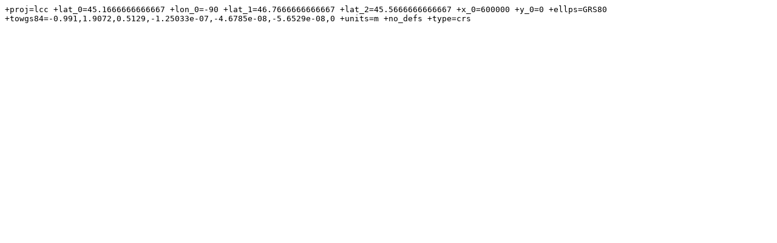

--- FILE ---
content_type: text/plain
request_url: https://epsg.io/32152-1515.proj4
body_size: -91
content:
+proj=lcc +lat_0=45.1666666666667 +lon_0=-90 +lat_1=46.7666666666667 +lat_2=45.5666666666667 +x_0=600000 +y_0=0 +ellps=GRS80 +towgs84=-0.991,1.9072,0.5129,-1.25033e-07,-4.6785e-08,-5.6529e-08,0 +units=m +no_defs +type=crs